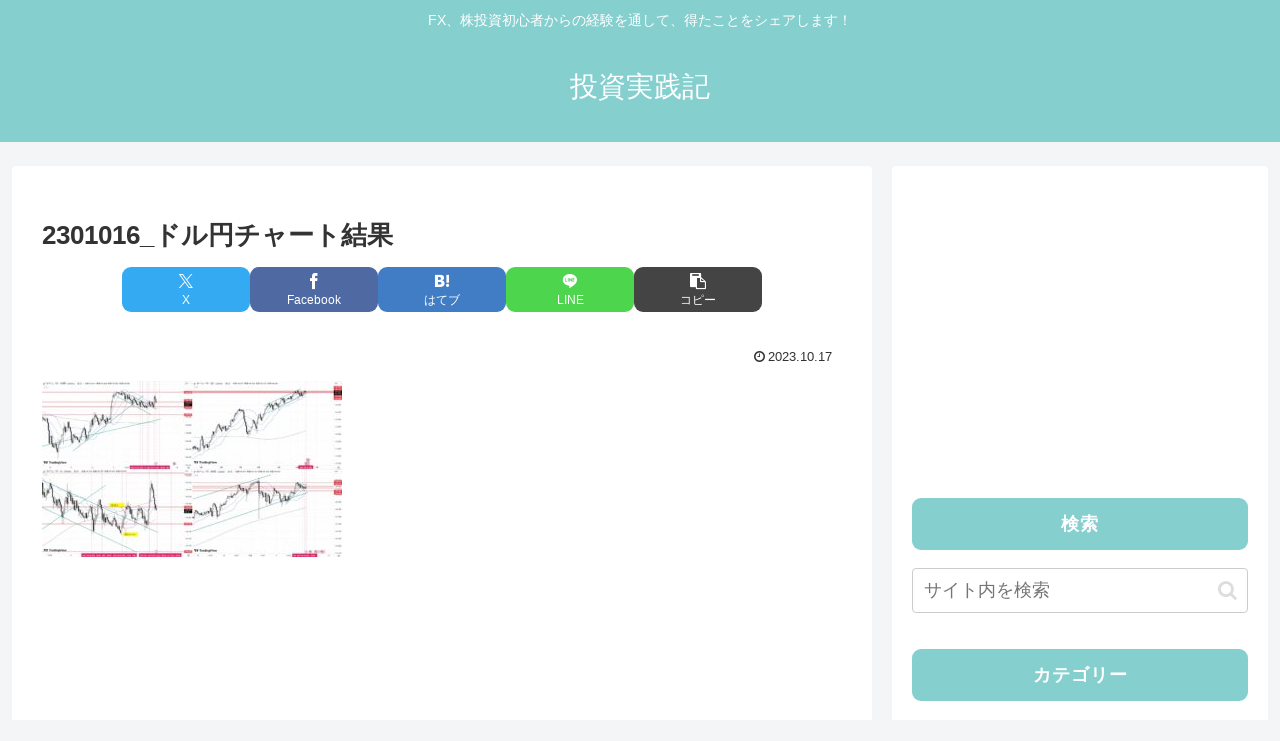

--- FILE ---
content_type: text/html; charset=utf-8
request_url: https://www.google.com/recaptcha/api2/aframe
body_size: 267
content:
<!DOCTYPE HTML><html><head><meta http-equiv="content-type" content="text/html; charset=UTF-8"></head><body><script nonce="2s-4ruT3XRxZBPEkK4yN2Q">/** Anti-fraud and anti-abuse applications only. See google.com/recaptcha */ try{var clients={'sodar':'https://pagead2.googlesyndication.com/pagead/sodar?'};window.addEventListener("message",function(a){try{if(a.source===window.parent){var b=JSON.parse(a.data);var c=clients[b['id']];if(c){var d=document.createElement('img');d.src=c+b['params']+'&rc='+(localStorage.getItem("rc::a")?sessionStorage.getItem("rc::b"):"");window.document.body.appendChild(d);sessionStorage.setItem("rc::e",parseInt(sessionStorage.getItem("rc::e")||0)+1);localStorage.setItem("rc::h",'1762221282247');}}}catch(b){}});window.parent.postMessage("_grecaptcha_ready", "*");}catch(b){}</script></body></html>